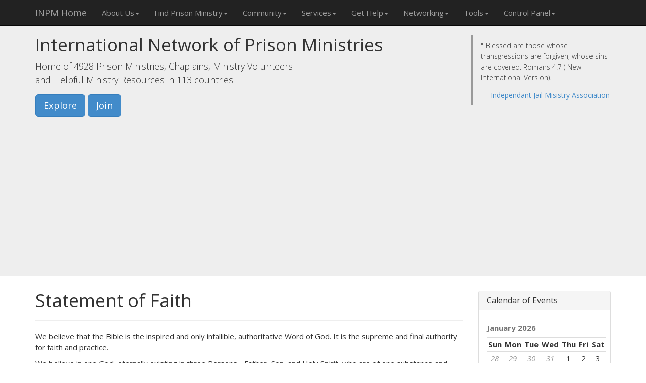

--- FILE ---
content_type: text/html; charset=windows-1251
request_url: https://prisonministry.net/app/Index/event/showFaith&PHPSESSID=306pr1f2n4u45m11171uq7oek1.html
body_size: 5515
content:
<!DOCTYPE HTML PUBLIC "-//W3C//DTD HTML 4.01//EN" "http://www.w3.org/TR/html4/strict.dtd">
<html lang="en">
<head>
<meta charset="windows-1251">
<meta http-equiv="X-UA-Compatible" content="IE=edge">
<meta http-equiv="Content-Language" content="en-us">
<meta name="viewport" content="width=device-width, initial-scale=1">
<meta name="description" content="Directory of prisons, prison chaplains, Prison ministry and prison ministries related information of crime prevention and rehabilitation through free Bibles, Bible and Christian study materials.">
<meta name="keywords" content="Prison Ministry, Prison ministries, crime, jail, death penalty, inmates, prisoners, Crime International Prison Fellowship Ministries of Justice, Christian literature, Bibles, ministries, chaplains">
<meta name="author" content="Free Bibles">
<meta name="robots" content="index,follow">
<meta name="revisit-after" content="1">
<meta name="classification" content="Family">
<meta name="distribution" content="Global">
<base href="https://prisonministry.net/">
<title>Prison Ministry Directory &mdash; International Network of Prison Ministries</title>
<link rel="dns-prefetch" href="//pagead2.googlesyndication.com">
<link rel="dns-prefetch" href="//www.facebook.com">
<link rel="dns-prefetch" href="https://www.paypalobjects.com/">
<link rel="dns-prefetch" href="https://apis.google.com">
<link rel="dns-prefetch" href="//w.sharethis.com/">
<link rel="dns-prefetch" href="http://www.google-analytics.com">
<link rel="dns-prefetch" href="https://ssl.google-analytics.com">
<link rel="dns-prefetch" href="//freebible.us">
<link rel="icon" href="favicon.ico">
<link rel="Shortcut Icon" href="favicon.ico" type="image/x-icon">
<link href='https://fonts.googleapis.com/css?family=Open+Sans:300italic,400italic,600italic,700italic,300,400,600,700' rel='stylesheet' type='text/css'>
<link href="css/bootstrap.min.css" rel="stylesheet">
<link href="css/main.css?2" rel="stylesheet">
<script src="js/jquery.min.js" type="text/javascript"></script>
<script src="js/bootstrap.min.js" type="text/javascript"></script>
<script src="js/main.js" type="text/javascript"></script>
<!-- HTML5 shim and Respond.js IE8 support of HTML5 elements and media queries -->
<!--[if lt IE 9]>
<script src="https://oss.maxcdn.com/html5shiv/3.7.2/html5shiv.min.js"></script>
<script src="https://oss.maxcdn.com/respond/1.4.2/respond.min.js"></script>
<![endif]-->
</head>
<body role="document">

<nav class="navbar navbar-inverse navbar-fixed-top" role="navigation">
    <div class="container">
        <div class="navbar-header">
            <button type="button" class="navbar-toggle collapsed" data-toggle="collapse" data-target=".navbar-collapse">
                <span class="sr-only">Toggle navigation</span>
                <span class="icon-bar"></span>
                <span class="icon-bar"></span>
                <span class="icon-bar"></span>
            </button>
            <a class="navbar-brand" href="https://prisonministry.net/app/Index/event/showHome&PHPSESSID=p9iqntjabdebrcelc0jgo1qn74.html">INPM Home</a>
        </div>
        <div class="navbar-collapse collapse">
            <ul class="nav navbar-nav">
    <li class="dropdown">
        <a href="#" class="dropdown-toggle" data-toggle="dropdown" aria-expanded="true">About Us<span class="caret"></span></a>
        <ul class="dropdown-menu" role="menu">
            <li><a href="https://prisonministry.net/app/Index/event/first_time_here&PHPSESSID=p9iqntjabdebrcelc0jgo1qn74.html">First Time Here?</a></li>
            <li><a href="https://prisonministry.net/app/Index/event/showFaith&PHPSESSID=p9iqntjabdebrcelc0jgo1qn74.html">INPM Statement of Faith</a></li>
            <li><a href="https://prisonministry.net/app/Index/event/showGoals&PHPSESSID=p9iqntjabdebrcelc0jgo1qn74.html">INPM Goals</a></li>
            <li><a href="https://prisonministry.net/app/Index/event/what_we_do&PHPSESSID=p9iqntjabdebrcelc0jgo1qn74.html">What INPM Can Do For You</a></li>
            <li><a href="https://prisonministry.net/app/Index/event/reasons&PHPSESSID=p9iqntjabdebrcelc0jgo1qn74.html">Reasons to Join INPM Network</a></li>
            <li><a href="faq.htm">FAQ</a></li>
            <li class="divider"></li>
            <li><a href="board.htm">Board of Directors</a></li>
            <li><a href="advisors.htm">INPM Adisory Board</a></li>
            <li><a href="in_heaven.htm">INPM Servants in Heaven</a></li>
        </ul>
    </li>
    <li class="dropdown">
        <a href="#" class="dropdown-toggle" data-toggle="dropdown" aria-expanded="true">Find Prison Ministry<span class="caret"></span></a>
        <ul class="dropdown-menu" role="menu">
            <li><a href="/Prison_Ministry_Supporters.htm">Network Supporters</a></li>
            <li><a href="/New_Prison_Ministries.htm">New INPM Members</a></li>
            <li><a href="/Updated_Prison_Ministries.htm">Updated Pages</a></li>
            <li><a href="/How_to_Find_Prison_Ministry_by_Location.htm">By Location</a></li>
            <li><a href="/How_to_Find_Prison_Ministry_by_Category.htm">By Category</a></li>
            <li><a href="/How_to_Find_Prison_Ministry_by_Denomination_Church.htm">By Denomination/Church</a></li>
            <li><a href="/How_to_Find_Prison_Ministry_in_Alphabetical_Order.htm">In Alphabetical Order</a></li>
            <li><a href="/How_to_Find_Prison_Ministry_by_Denomination_Affiliation.htm">By Affiliation</a></li>
            <li><a href="/How_to_Find_Prison_Ministry_by_Simple_Search.htm">Simple Search</a></li>
            <li><a href="/How_to_Find_Prison_Ministry_by_Advanced_Search.htm">Advanced Search</a></li>
            <li class="divider"></li>
            <li><a href="http://www.inmate-locator.us" target="_blank">Locate Inmate</a></li>
        </ul>
    </li>
    <li class="dropdown">
        <a href="#" class="dropdown-toggle" data-toggle="dropdown" aria-expanded="true">Community<span class="caret"></span></a>
        <ul class="dropdown-menu" role="menu">
            <li><a href="https://groups.google.com/d/forum/inpm">Subscribe to Ministry News</a></li>
            <li><a href="http://www.prisonministry.info" target="_blank">Prison Ministry Hall of Fame</a></li>
            <li><a href="http://freebible.us" target="_blank">Ministry Literature, Supply</a></li>
            <li><a href="http://prisonministry.com" target="_blank">Prison Ministry Press</a></li>
            <li><a href="http://groups.yahoo.com/group/Intl-Network-of-Prison-Ministries" target="_blank">Newsgroup</a></li>
            <li><a href="prayer_request.htm">Prayer Hall</a></li>
            <li><a href="gbook.htm">Guestbook</a></li>
        </ul>
    </li>
    <li class="dropdown">
        <a href="#" class="dropdown-toggle" data-toggle="dropdown" aria-expanded="true">Services<span class="caret"></span></a>
        <ul class="dropdown-menu" role="menu">
            <li><a href="http://prisonministry.net/publishing">Publishing Department</a></li>
            <li><a href="http://prisonministry.net/hosting">Web Design and Hosting Department</a></li>
            <li><a href="http://prisonministry.net/hosting">Free Domain and Free Website</a></li>
            <li><a href="http://prisonministry.net/endorsement">INPM Endorsements</a></li>
            <li><a href="http://prisonministry.net/advertise">Advertise on the Network</a></li>
            <li><a href="http://prisonministry.net/root">Contact INPM Administration</a></li>
        </ul>
    </li>
    <li class="dropdown">
        <a href="#" class="dropdown-toggle" data-toggle="dropdown" aria-expanded="true">Get Help<span class="caret"></span></a>
        <ul class="dropdown-menu" role="menu">
            <li><a href="http://prisonministry.net/app/prayer_request/event/add_request_form.html">Ask for Prayers</a></li>
            <li><a href="/root">Ask for Free Legal Assistance</a></li>
            <li><a href="/help.htm">Locate Inmate</a></li>
            <li><a href="/help.htm">Help for Inmate</a></li>
            <li><a href="/help.htm">Help for Yourself or Your Family</a></li>
            <li><a href="/help.htm">INPM to Call you to Pray or to Talk</a></li>
            <li><a href="/help.htm">Visit with Inmate</a></li>
            <li><a href="http://freebible.us/product_info.php?cPath=65_61_51_78&amp;products_id=109">Send Inmate a Bible</a></li>
            <li class="divider"></li>
            <li><a href="/help.htm">Subscribe to Ministry News</a></li>
            <li><a href="/help.htm">Subscribe Inmate for Free Christian Publications</a></li>
        </ul>
    </li>
    <li class="dropdown">
        <a href="#" class="dropdown-toggle" data-toggle="dropdown" aria-expanded="true">Networking<span class="caret"></span></a>
        <ul class="dropdown-menu" role="menu">
            <li class="disabled"><a href="https://prisonministry.net/app/Index/event/coming&PHPSESSID=p9iqntjabdebrcelc0jgo1qn74.html">Friends <span class="coming">coming...</span></a></li>
            <li class="disabled"><a href="https://prisonministry.net/app/Index/event/coming&PHPSESSID=p9iqntjabdebrcelc0jgo1qn74.html">My Circles <span class="coming">coming...</span></a></li>
            <li class="disabled"><a href="https://prisonministry.net/app/Index/event/coming&PHPSESSID=p9iqntjabdebrcelc0jgo1qn74.html">Create Circle <span class="coming">coming...</span></a></li>
            <li class="disabled"><a href="https://prisonministry.net/app/Index/event/coming&PHPSESSID=p9iqntjabdebrcelc0jgo1qn74.html">Send Mail to Entire Network <span class="coming">coming...</span></a></li>
        </ul>
    </li>
    <li class="dropdown">
        <a href="#" class="dropdown-toggle" data-toggle="dropdown" aria-expanded="true">Tools<span class="caret"></span></a>
        <ul class="dropdown-menu" role="menu">
            <li class="disabled"><a href="https://prisonministry.net/app/Index/event/coming&PHPSESSID=p9iqntjabdebrcelc0jgo1qn74.html">Promote My Ministry <span class="coming">coming...</span></a></li>
            <li class="disabled"><a href="https://prisonministry.net/app/Index/event/coming&PHPSESSID=p9iqntjabdebrcelc0jgo1qn74.html">Promote My Event <span class="coming">coming...</span></a></li>
            <li class="disabled"><a href="https://prisonministry.net/app/Index/event/coming&PHPSESSID=p9iqntjabdebrcelc0jgo1qn74.html">Find Volunteers for My Ministry or Event <span class="coming">coming...</span></a></li>
            <li class="disabled"><a href="https://prisonministry.net/app/Index/event/coming&PHPSESSID=p9iqntjabdebrcelc0jgo1qn74.html">Ask for Ministry Support <span class="coming">coming...</span></a></li>
            <li class="disabled"><a href="https://prisonministry.net/app/Index/event/coming&PHPSESSID=p9iqntjabdebrcelc0jgo1qn74.html">Request Free Literature <span class="coming">coming...</span></a></li>
            <li><a href="/root">Invite Guest Speaker</a></li>
            <li><a href="/endorsement">Ask INPM for Endorsement for My Ministry, or Publication</a></li>
            <li class="disabled"><a href="https://prisonministry.net/app/Index/event/coming&PHPSESSID=p9iqntjabdebrcelc0jgo1qn74.html">Endorse INPM <span class="coming">coming...</span></a></li>
        </ul>
    </li>
    <li class="dropdown">
        <a href="#" class="dropdown-toggle" data-toggle="dropdown" aria-expanded="true">Control Panel<span class="caret"></span></a>
        <ul class="dropdown-menu" role="menu">
            <li class="disabled"><a href="https://prisonministry.net/app/Index/event/coming&PHPSESSID=p9iqntjabdebrcelc0jgo1qn74.html">Mail <span class="coming">coming...</span></a></li>
            <li class="divider"></li>
            <li><a href="https://prisonministry.net/app/Account/event/showHome&PHPSESSID=p9iqntjabdebrcelc0jgo1qn74.html">Dashboard</a></li>
            <li><a href="/join.htm">Create a Page</a></li>
            <li><a href="https://prisonministry.net/app/Account/event/showEdit&PHPSESSID=p9iqntjabdebrcelc0jgo1qn74.html">Page Update</a></li>
            <li class="disabled"><a href="https://prisonministry.net/app/Index/event/coming&PHPSESSID=p9iqntjabdebrcelc0jgo1qn74.html">Ministry News <span class="coming">coming...</span></a></li>
            <li><a href="https://prisonministry.net/app/events/event/list&PHPSESSID=p9iqntjabdebrcelc0jgo1qn74.html">Ministry Events</a></li>
            <li><a href="https://prisonministry.net/app/Account/event/showImg&PHPSESSID=p9iqntjabdebrcelc0jgo1qn74.html">Ministry Logo</a></li>
            <li><a href="https://prisonministry.net/app/Account/event/showEdit&PHPSESSID=p9iqntjabdebrcelc0jgo1qn74.html#paypal">PayPal Buttons</a></li>
            <li><a href="https://prisonministry.net/app/Account/event/banner_code&PHPSESSID=p9iqntjabdebrcelc0jgo1qn74.html">Certificate of Membership</a></li>
            <li><a href="/Prison_Ministry_Banners.htm">INPM Banners</a></li>
            <li class="disabled"><a href="https://prisonministry.net/app/Index/event/coming&PHPSESSID=p9iqntjabdebrcelc0jgo1qn74.html">Donations <span class="coming">coming...</span></a></li>
            <li class="divider"></li>
                        <li><a href="https://prisonministry.net/app/Index/event/showLogin&PHPSESSID=p9iqntjabdebrcelc0jgo1qn74.html">Login</a></li>
                    </ul>
    </li>
    </ul>
        </div><!--/.nav-collapse -->
    </div>
</nav>

<div class="jumbotron">
    <div class="container">
        <div class="row">
            <div class="col-sm-8">
                <h1>International Network of Prison Ministries</h1>
                <p>Home of 4928 Prison Ministries, Chaplains, Ministry Volunteers <br /> and Helpful Ministry Resources in 113 countries.</p>
                                <p>
                    <a class="btn btn-primary btn-lg" role="button" href="search.htm">Explore</a>
                    <a href="join.htm" type="submit" class="btn btn-primary btn-lg">Join</a>
                </p>
                            </div>
            <blockquote class="col-sm-3 col-sm-offset-1">
                <p title="&quot; Blessed are those whose transgressions are forgiven, whose sins are covered. Romans 4:7 ( New International Version).">&quot; Blessed are those whose transgressions are forgiven, whose sins are covered. Romans 4:7 ( New International Version).</p>
                                <footer><a href="/ijma">Independant Jail Misistry Association</a></footer>
                            </blockquote>
        </div>
    </div>
</div>

<div class="container">
    <div class="row">
        <article class="col-sm-9">
                        <div class="page-header">
    <h1>Statement of Faith</h1>
</div>

<p>We believe that the Bible is the inspired and only infallible, authoritative Word of God. It is the supreme and final authority for faith and practice.</p>
<p>We believe in one God, eternally existing in three Persons - Father, Son, and Holy Spirit, who are of one substance and equal in power and glory.</p>
<p>We believe that Jesus Christ, the second Person of the Trinity, was both fully man and fully God. We believe in His virgin birth, in His sinless life,  in His miracles, in His vicarious and atoning death through His shed blood, in His bodily resurrection, in His ascension to the right hand of the Father, and in His personal return in power and glory.</p>
<p>We believe that man was created in the image of God, sinned, and thereby incurred both physical and spiritual death, which is separation from God.</p>
<p>We believe that salvation is a free gift of God and is received by grace alone and faith alone - that genuine faith always leads us to do good works. We believe we are saved by making a decision to receive Jesus Christ as Savior (Jesus Christ saved us from sin by dying on the cross for our sins) and Lord (Jesus Christ takes first priority in all the areas of our lives).</p>
<p>We believe in the present ministry of the Holy Spirit by whose indwelling the Christian is enabled to live a godly life.</p>
<p>We believe in the resurrection of both the saved and the lost; those who are saved unto the resurrection of life and they that are lost unto the resurrection of condemnation.</p>
<p>We believe that Jesus Christ is the Head of the Church. The Church is comprised of the universal church and local church. The universal church is the worldwide body of believers. The local church is a specific body of believers established for worship, instruction, fellowship and expression of our faith.</p>            <div class="advertisiment panel panel-default">
                <div class="panel-heading">
                    <h4 class="panel-title">Advertisiment</h4>
                </div>
                <div class="panel-body text-center">
                    <script async src="//pagead2.googlesyndication.com/pagead/js/adsbygoogle.js"></script>
                    <!-- Responsive -->
                    <ins class="adsbygoogle"
                         style="display:block"
                         data-ad-client="ca-pub-9772651086697322"
                         data-ad-slot="2023587651"
                         data-ad-format="auto"></ins>
                    <script>
                    (adsbygoogle = window.adsbygoogle || []).push({});
                    </script>
                </div>
            </div><!-- /.panel.advertisiment -->
                        <div class="social">
                <g:plusone size="tall" annotation="inline" width="250"></g:plusone><br />
                <iframe  style="border:none; width:100%; height:30px;" src="http://www.facebook.com/plugins/like.php?href=http://prisonministry.net/" scrolling="no" frameborder="0"></iframe>
                <span class='st_facebook_large' displayText='Facebook'></span>
                <span class='st_twitter_large' displayText='Tweet'></span>
                <span class='st_linkedin_large' displayText='LinkedIn'></span>
                <span class='st_myspace_large' displayText='MySpace'></span>
                <span class='st_googleplus_large' displayText='Google +'></span>
                <span class='st_google_large' displayText='Google'></span>
                <span class='st_livejournal_large' displayText='LiveJournal'></span>
                <span class='st_orkut_large' displayText='Orkut'></span>
                <span class='st_odnoklassniki_large' displayText='Odnoklassniki'></span>
                <span class='st_vkontakte_large' displayText='Vkontakte'></span>
                <span class='st_meneame_large' displayText='Meneame'></span>
                <span class='st_messenger_large' displayText='Messenger'></span>
                <span class='st_email_large' displayText='Email'></span>
            </div><!-- /.social -->
                    </article>
        <aside class="col-sm-3 col-sm-offset-0">
            
                        <div class="aside-module panel panel-default">
                <div class="panel-heading">
                    <h4 class="panel-title">Calendar of Events</h4>
                </div>
                <div class="panel-body">
                    



<table class="table table-condensed calendar">
<caption>
January 2026</caption>
<tr>
<th>Sun</th>
<th>Mon</th>
<th>Tue</th>
<th>Wed</th>
<th>Thu</th>
<th>Fri</th>
<th>Sat</th>
</tr>
<tr>
<td class="other-month">28</td>
<td class="other-month">29</td>
<td class="other-month">30</td>
<td class="other-month">31</td>
<td class="">1</td>
<td class="">2</td>
<td class="">3</td>
</tr>
<tr>
<td class="">4</td>
<td class="">5</td>
<td class="">6</td>
<td class="">7</td>
<td class="">8</td>
<td class="">9</td>
<td class="">10</td>
</tr>
<tr>
<td class="">11</td>
<td class="">12</td>
<td class="">13</td>
<td class="">14</td>
<td class=" today">15</td>
<td class="">16</td>
<td class="">17</td>
</tr>
<tr>
<td class="">18</td>
<td class="">19</td>
<td class="">20</td>
<td class="">21</td>
<td class="">22</td>
<td class="">23</td>
<td class="">24</td>
</tr>
<tr>
<td class="">25</td>
<td class="">26</td>
<td class="">27</td>
<td class="">28</td>
<td class="">29</td>
<td class="">30</td>
<td class="">31</td>
</tr>
<tr>
<td>
<a href="calendar/2025-12-01.htm" class="prevMonth"><< </a>
</td>
<td colspan="5">&nbsp;</td>
<td>
<a href="calendar/2026-02-01.htm" class="nextMonth"> >></a>
</td>
</tr>
</table>                </div>
            </div>
            <div class="aside-module panel panel-default">
                <div class="panel-heading">
                    <h4 class="panel-title">Be a Blessing for INPM <img src="https://www.paypalobjects.com/en_US/i/logo/PayPal_mark_37x23.gif" alt="Paypal"></h4>
                </div>
                <div class="panel-body">
                    <p class="text-center">How and Why to Help INPM? <a href="support.htm" class="label label-danger">Read Here</a></p>
                    <p><strong>Support this ministry by:</strong></p>
                    <form class="form-inline" action="https://www.paypal.com/cgi-bin/webscr" method="post">
                        <div>
                            $10.00USD
                            <input type="hidden" name="cmd" value="_s-xclick">
                            <input type="hidden" name="hosted_button_id" value="AL8NVZ3UUBEL2">
                            <button class="btn btn-sm btn-primary">one-time donation</button>
                        </div>
                    </form>
                    <p>or</p>
                    <form class="form-inline" action="https://www.paypal.com/cgi-bin/webscr" method="post">
                        <div>
                            <input type="hidden" name="cmd" value="_s-xclick">
                            <input type="hidden" name="hosted_button_id" value="9LFKTTADBVXQJ">
                            <input type="hidden" name="on0" value="Open your heart and help monthly">
                            <input type="hidden" name="currency_code" value="USD">
                            <select class="form-control input-sm" name="os0">
                                <option value="Option 1">$10.00USD</option>
                                <option value="Option 2">$20.00USD</option>
                                <option value="Option 3">$50.00USD</option>
                                <option value="Option 4">$100.00USD</option>
                            </select>
                            <button class="btn btn-sm btn-primary">monthly</button>
                        </div>
                    </form>
                </div>
            </div>
            
            <div class="aside-module panel panel-default">
                <div class="panel-heading">
                    <h4 class="panel-title">Read or Send it to the Inmate</h4>
                </div>
                <div class="panel-body text-center freebible"></div>
            </div>

            <div class="aside-module panel panel-default">
                <div class="panel-heading">
                    <h4 class="panel-title">Advertisiment</h4>
                </div>
                <div class="panel-body text-center">
                    <script async src="//pagead2.googlesyndication.com/pagead/js/adsbygoogle.js"></script>
                    <!-- Responsive -->
                    <ins class="adsbygoogle"
                         style="display:block"
                         data-ad-client="ca-pub-9772651086697322"
                         data-ad-slot="2023587651"
                         data-ad-format="auto"></ins>
                    <script>
                    (adsbygoogle = window.adsbygoogle || []).push({});
                    </script>
                </div>
            </div>
        </aside>
    </div><!-- /.row -->
</div><!-- /.container -->


<div id="footer">
    <div class="container">
        <div class="row">
            <div class="col-sm-8">
                <ul class="nav nav-pills">
                    <li><a href="https://prisonministry.net/app/Index/event/showLegal&PHPSESSID=p9iqntjabdebrcelc0jgo1qn74.html">Legal Disclaimer</a></li>
                    <li><a href="https://prisonministry.net/app/Index/event/first_time_here&PHPSESSID=p9iqntjabdebrcelc0jgo1qn74.html">Who We Are</a></li>
                    <li><a href="https://prisonministry.net/app/Index/event/what_we_do&PHPSESSID=p9iqntjabdebrcelc0jgo1qn74.html">What We Do</a></li>
                    <li><a href="https://prisonministry.net/app/Index/event/showGoals&PHPSESSID=p9iqntjabdebrcelc0jgo1qn74.html">Our goals</a></li>
                    <li><a href="faq.htm">FAQ</a></li>
                    <li><a href="https://prisonministry.net/app/Index/event/deadLink&PHPSESSID=p9iqntjabdebrcelc0jgo1qn74.html">Report Dead Link</a></li>
                </ul>
            </div>
            <div class="col-sm-3 col-sm-offset-1">
                <blockquote>
                    <p>You shall not steal.</p>
                    <footer><cite title="Exodus">Exodus</cite> 20:15</footer>
                </blockquote>
            </div>
        </div>
    </div>
</div>

<script type="text/javascript">
//google plus one
  (function() {
    var po = document.createElement('script'); po.type = 'text/javascript'; po.async = true;
    po.src = 'https://apis.google.com/js/plusone.js';
    var s = document.getElementsByTagName('script')[0]; s.parentNode.insertBefore(po, s);
  })();
</script>
<script type="text/javascript">var switchTo5x=true;</script>
<script type="text/javascript" src="http://w.sharethis.com/button/buttons.js"></script>
<script type="text/javascript">stLight.options({publisher: "73c3ff3c-defe-4856-9fea-80f0ea5c6948"}); </script>

<script type="text/javascript">
  var _gaq = _gaq || [];
  _gaq.push(['_setAccount', 'UA-21305086-3']);
  _gaq.push(['_trackPageview']);
  (function() {
    var ga = document.createElement('script'); ga.type = 'text/javascript'; ga.async = true;
    ga.src = ('https:' == document.location.protocol ? 'https://ssl' : 'http://www') + '.google-analytics.com/ga.js';
    var s = document.getElementsByTagName('script')[0]; s.parentNode.insertBefore(ga, s);
  })();
</script>

</body>
</html>

--- FILE ---
content_type: text/html; charset=utf-8
request_url: https://accounts.google.com/o/oauth2/postmessageRelay?parent=https%3A%2F%2Fprisonministry.net&jsh=m%3B%2F_%2Fscs%2Fabc-static%2F_%2Fjs%2Fk%3Dgapi.lb.en.OE6tiwO4KJo.O%2Fd%3D1%2Frs%3DAHpOoo_Itz6IAL6GO-n8kgAepm47TBsg1Q%2Fm%3D__features__
body_size: 159
content:
<!DOCTYPE html><html><head><title></title><meta http-equiv="content-type" content="text/html; charset=utf-8"><meta http-equiv="X-UA-Compatible" content="IE=edge"><meta name="viewport" content="width=device-width, initial-scale=1, minimum-scale=1, maximum-scale=1, user-scalable=0"><script src='https://ssl.gstatic.com/accounts/o/2580342461-postmessagerelay.js' nonce="puEXRt4SRts2eaVyN8mieQ"></script></head><body><script type="text/javascript" src="https://apis.google.com/js/rpc:shindig_random.js?onload=init" nonce="puEXRt4SRts2eaVyN8mieQ"></script></body></html>

--- FILE ---
content_type: text/html; charset=utf-8
request_url: https://www.google.com/recaptcha/api2/aframe
body_size: 266
content:
<!DOCTYPE HTML><html><head><meta http-equiv="content-type" content="text/html; charset=UTF-8"></head><body><script nonce="d_6lH99uyhsryHCDge44cQ">/** Anti-fraud and anti-abuse applications only. See google.com/recaptcha */ try{var clients={'sodar':'https://pagead2.googlesyndication.com/pagead/sodar?'};window.addEventListener("message",function(a){try{if(a.source===window.parent){var b=JSON.parse(a.data);var c=clients[b['id']];if(c){var d=document.createElement('img');d.src=c+b['params']+'&rc='+(localStorage.getItem("rc::a")?sessionStorage.getItem("rc::b"):"");window.document.body.appendChild(d);sessionStorage.setItem("rc::e",parseInt(sessionStorage.getItem("rc::e")||0)+1);localStorage.setItem("rc::h",'1768487929457');}}}catch(b){}});window.parent.postMessage("_grecaptcha_ready", "*");}catch(b){}</script></body></html>

--- FILE ---
content_type: text/css
request_url: https://prisonministry.net/css/main.css?2
body_size: 845
content:
.title{
  font-size:15px;color:red;
  font-weight:bold;}
.comment {color:#666666;font-size: 50px;}
.error{
  color:red;font-size: 15px;
  font-weight:bold;}
.note{
  color:red;
  font-weight:bold;font-size: 17px;}
.but{  text-decoration:none;}
.in-error { background-color: pink; }

TABLE.table1 { border-collapse: collapse; margin: 5px 0; background-color: #CECECE}
TABLE.table1 TH { background-color: #CECECE; font-weight: bold; text-align: center;
                  border: 1px solid #999999; padding: 3px;}
TABLE.table1 TD { border: 1px solid #999999; padding: 3px; }
TABLE.table1 TD.in-title { text-align: right; vertical-align:top; font-weight:bold;}
TABLE.table1 TD.selected1 {background-color: pink; font-weight: bold;}
TABLE.table1 TD.selected2 {background-color: lavender; font-weight: normal;}


html {}
body {font-family: 'Open Sans', sans-serif;line-height:1.5;font-size: 15px;}
body > .jumbotron {padding-top: 50px;padding-bottom:0px;}
body > .jumbotron h1 {font-size: 35px;}
body > .jumbotron p {font-size: 18px;}
body > .jumbotron blockquote {border-color: #999;position: relative;margin-top: 20px;}
body > .jumbotron blockquote p {font-size: 14px;max-height: 105px;margin-bottom: 15px;overflow: hidden;}
body > .jumbotron blockquote footer {font-size: 14px;}
body > .jumbotron .social {margin-top: -10px;margin-bottom: 5px;}
body.ministry > .container article {float: right;}

.navbar .navbar-right .account {color: #fff;}
.navbar .coming {font-size: 11px;}

#footer {background-color: #f5f5f5;margin-top: 25px;}
#footer .row {padding: 10px 0;}
#footer blockquote {border-left: none;font-size: 12px;margin-bottom: 0;margin-top: 0px;}
#footer blockquote p {margin-bottom: 5px;}
#footer .nav {margin-top: 10px;}

aside > blockquote {font-size: 13px;}
aside .aside-module {}
aside .aside-module p:last-child,
aside .aside-module ul:last-child,
aside .aside-module table:last-child,
aside .aside-module ol:last-child {margin-bottom: 0;}
aside .dl-ministry-card {font-size: 13px;}
aside .dl-ministry-card dd {margin-bottom: 10px;}
aside .dl-ministry-card address {margin-bottom: 10px;}

/* --- content --- */
article > .page-header:first-child {margin-top: 0;}
article > .page-header:first-child h1 {margin-top: 0;}
article h4 {font-weight: 600;}
article blockquote p {font-size: 15px;}
article div.panel.advertisiment {margin-top: 30px;}
article .date {font-size: 13px;}
article .panel-body.media {margin-top: 0;}
article .table-no-top-border tr:first-child td {border-top: none;}
article .table-no-top-border tr:first-child th {border-top: none;}
article .captcha_notvalid br {display: none;}

#___gcse_0 #gsc-i-id1 {font-size: 17px;padding: 8px 10px;background-position: 15px 50%!important;}
#___gcse_0 .gsc-search-button {font-weight: bold;}

/* --- support.htm --- */
.donation-intro h2 {margin-bottom: 25px;}
.donation-intro p {margin-bottom: 20px;}
.donation-options {margin: 25px 0;overflow: hidden;zoom: 1;font-size: 13px;}
.donation-options .panel-heading {font-size: 13px;}
.donation-options form {text-align: center;}
.donation-options .label {font-size: 14px;}

/* --- events --- */
ul.events .ministry {font-size: 13px;}
ul.events .ministry {font-size: 13px;}
ul.events li {padding-bottom: 25px;margin-bottom: 20px;border-bottom: 1px solid #eee;}
table.calendar caption {font-weight: bold;}
table.calendar th {text-align: center;padding: 3px!important;}
table.calendar td {text-align: center;padding: 3px!important;}
table.calendar .today {font-weight: bold;}
table.calendar .other-month {font-style: italic;color: #999;}
table.calendar a {font-weight: bold;}

/* ---- forms --- */
.table-form {width: 100%;border-collapse: collapse;table-layout: auto;margin-bottom: 25px;}
.table-form th {padding: 5px 10px 1px 10px;text-align: right;width:35%;vertical-align: top;}
.table-form td {padding: 5px 10px;}
.table-form .help {font-size: 13px;}
.table-form.form-login {width: 500px;}
.table-form.form-login th {width: 25%;}

@media (max-width: 767px) {
  body.ministry > .container article {float: none;}
}